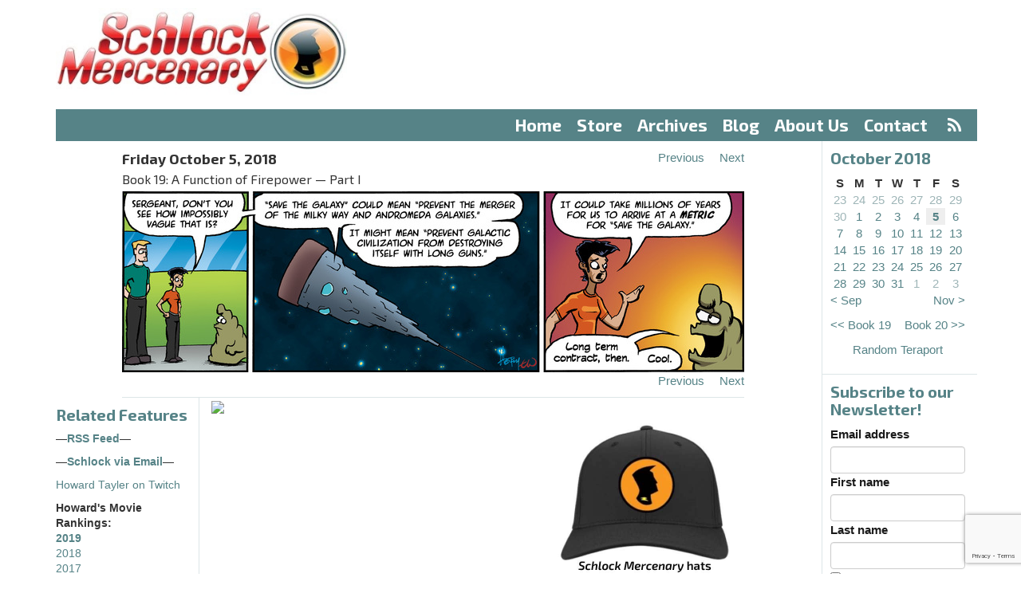

--- FILE ---
content_type: text/html;charset=utf-8
request_url: https://www.schlockmercenary.com/2018-10-05
body_size: 5431
content:
<!DOCTYPE html> <html lang="en"> <head> <title>Schlock Mercenary - Friday 5 Oct 2018</title> <meta name="viewport" content="width=device-width, initial-scale=1"> <link href='//fonts.googleapis.com/css?family=Exo+2:400,500,700,300' rel='stylesheet' type='text/css'> <script> let appCp = "/"; </script> <script src="/static/runtime.f28d45fa.js?k=343015a071"></script><script src="/static/js/chunk/486.db312d26.js?k=343015a071"></script><link rel="stylesheet" href="/static/486.0eeeabb3.css?k=343015a071" /><script src="/static/head.min.721bb264.js?k=343015a071"></script> <link rel="apple-touch-icon" sizes="57x57" href="/static/img/icon/apple-touch-icon-57x57.96db32e1.png"> <link rel="apple-touch-icon" sizes="60x60" href="/static/img/icon/apple-touch-icon-60x60.f3780a3c.png"> <link rel="apple-touch-icon" sizes="72x72" href="/static/img/icon/apple-touch-icon-72x72.66e45af5.png"> <link rel="apple-touch-icon" sizes="76x76" href="/static/img/icon/apple-touch-icon-76x76.0b1ddcfc.png"> <link rel="apple-touch-icon" sizes="114x114" href="/static/img/icon/apple-touch-icon-114x114.cd9954d8.png"> <link rel="apple-touch-icon" sizes="120x120" href="/static/img/icon/apple-touch-icon-120x120.697445e5.png"> <link rel="apple-touch-icon" sizes="144x144" href="/static/img/icon/apple-touch-icon-144x144.2ba3c58d.png"> <link rel="apple-touch-icon" sizes="152x152" href="/static/img/icon/apple-touch-icon-152x152.39cf9796.png"> <link rel="apple-touch-icon" sizes="180x180" href="/static/img/icon/apple-touch-icon-180x180.2535491f.png"> <link rel="icon" type="image/png" href="/static/img/icon/favicon-32x32.42978136.png" sizes="32x32"> <link rel="icon" type="image/png" href="/static/img/icon/android-chrome-192x192.650c48b0.png" sizes="192x192"> <link rel="icon" type="image/png" href="/static/img/icon/favicon-96x96.04c5e8ba.png" sizes="96x96"> <link rel="icon" type="image/png" href="/static/img/icon/favicon-16x16.2f0730e6.png" sizes="16x16"> <link rel="mask-icon" href="/static/img/icon/safari-pinned-tab.02272f6a.svg" color="#5bbad5"> <meta name="apple-mobile-web-app-title" content="Schlock"> <meta name="application-name" content="Schlock"> <meta name="msapplication-TileColor" content="#da532c"> <meta name="msapplication-TileImage" content="/static/img/icon/mstile-144x144.113268c5.png"> <meta name="theme-color" content="#ffffff"> <meta property="fb:app_id" content="595157644026541"/> <meta property="og:url" content="https://www.schlockmercenary.com/2018-10-05"/> <meta property="og:title" content="Friday 5 October 2018"/> <meta property="og:description" content="Daily strip for Friday 5 October 2018"/> <meta property="og:image" content="https://www.schlockmercenary.com/strip/6690/0/schlock20181005.jpg?v=1754171027161"/> <meta property="og:image:width" content="780"/> <meta property="og:image:height" content="227"/> <script> window.dataLayer = window.dataLayer || []; function gtag(){dataLayer.push(arguments);} gtag('consent', 'default', { 'ad_storage': 'denied', 'analytics_storage': 'denied', 'functionality_storage': 'denied', 'personalization_storage': 'denied', 'security_storage': 'denied', 'ad_user_data': 'denied', 'ad_personalization': 'denied', 'wait_for_update': 1500 }); gtag('set', 'ads_data_redaction', true); gtag('set', 'url_passthrough', true); </script> <script async type="text/javascript" src="//clickiocmp.com/t/consent_233923.js"></script> <script async type="text/javascript" src="//s.clickiocdn.com/t/233923/360_light.js"></script> <script async src="https://pagead2.googlesyndication.com/pagead/js/adsbygoogle.js?client=ca-pub-0308294173032778" crossorigin="anonymous"></script> </head> <body> <header> <div class="container"> <div class="row"> <div class="col-md-4" id="logo"> <a href="/"><img src="/static/img/logo.c9be26b2.jpg" srcset="/static/img/logo-2x.59711ea5.jpg 2x"/></a> </div> <div class="col-md-8 ad-container" id="ad-banner"> </div> <div class="col-xs-12"> <nav id="menu"> <ul> <li><a href="/">Home</a></li> <li > <a href="https://shop.schlockmercenary.com/">Store</a> </li> <li > <a href="/archives/">Archives</a> </li> <li > <a href="/blog/">Blog</a> </li> <li > <a href="/about-us/">About Us</a> </li> <li > <a href="/contact/">Contact</a> &nbsp;<a href="/rss/" class="rss"><i class="fa fa-rss" aria-hidden="true"></i></a> </li> </ul> </nav> </div> <div class="col-xs-12 visible-xs"> <nav id="menu-select"> <select class="form-control"> <option value="/">Menu</option> <option value="/" label="Home">Home</option> <option value="https://shop.schlockmercenary.com/" label="Store">Store</option> <option value="/archives/" label="Archives">Archives</option> <option value="/blog/" label="Blog">Blog</option> <option value="/about-us/" label="About Us">About Us</option> <option value="/contact/" label="Contact">Contact</option> </select> </nav> </div> </div> </div> <div class="clear"></div> </header> <div class="container"> <div class="row"> <div class="col-md-10 col-xs-12 strip-column"> <div id="strip"> <div class="strip-content"> <div class="strip-header"> <div class="strip-date"> Friday October 5, 2018 <br> <span class="strip-book">Book 19: A Function of Firepower &mdash; Part I</span> </div> <div class="strip-navigation"> <div><a class="previous-strip" href="/2018-10-04"><span>Previous</span></a></div> <div><a class="next-strip" href="/2018-10-06"><span>Next</span></a></div> </div> <div class="clear"></div> </div> <div class="strip-images"> <div class="strip-image-wrapper" id="strip-2018-10-05"> <img src="/strip/6690/0/schlock20181005.jpg?v=1754171027161"/> </div> </div> <div class="strip-header"> <div class="strip-navigation"> <div><a class="previous-strip" href="/2018-10-04"><span>Previous</span></a></div> <div><a class="next-strip" href="/2018-10-06"><span>Next</span></a></div> </div> <div class="clear"></div> </div> <div class="border"></div> </div> <div style="height: 0px; width: 0px; opacity: 0.01;"> <img class="preload-image" width="1" height="1" src="/strip/6689/0/schlock20181004.jpg?v=1754170881066"/> <img class="preload-image" width="1" height="1" src="/strip/6691/0/schlock20181006.jpg?v=1754171290755"/> </div> <div class="clear"></div> </div> <div class="row" id="sidebar-small"></div> <div class="row offset-sidebars"> <!-- LEFT SIDEBAR --> <span id="left-sidebar-full"></span> <div class="col-md-2 col-xs-6 sidebar-left" id="left-sidebar"> <div class="sidebar related"> <h4>Related Features</h4> <ul> <li><p><strong>&mdash;<a href="http://www.schlockmercenary.com/rss/">RSS Feed</a>&mdash;</strong></p></li> <li><p><strong>&mdash;<a href="https://feedburner.google.com/fb/a/mailverify?uri=SchlockRSS&amp;amp;loc=en_US" target="_blank">Schlock via Email</a>&mdash;</strong></p></li> <li><p><a href="http://twitch.tv/howardtayler" title="Howard Tayler on Twitch">Howard Tayler on Twitch</a></p></li> <li><p><strong>Howard's Movie Rankings:</strong> <br /><strong><a href="/pages/howards-2019-movie-rankings/">2019</a></strong><br /><a href="https://www.schlockmercenary.com/pages/2018-movies/">2018</a><br /><a href="https://www.schlockmercenary.com/pages/2017-movies/">2017</a><br /><a href="https://www.schlockmercenary.com/pages/2016-movies/">2016</a></p></li> <li><p><strong><a href="http://www.ovalkwiki.com" title="Ovalkwiki">Ovalkwiki&nbsp;</a></strong>- The Official Schlock Mercenary Encyclopedia</p></li> <li><p><a href="http://howardtayler.com/">Howard Tayler's Hub</a></p></li> <li><p><strong><a href="http://www.writingexcuses.com/">Writing Excuses</a></strong> with Brandon Sanderson, Dan Wells, Mary Robinette Kowal, and Howard Tayler</p></li> <li><p><strong><a href="http://www.onecobble.com/">One Cobble at a Time</a></strong> - the official site for Sandra Tayler's writings</p></li> <li><p><strong><em><a href="/assets/img/uploads/UAHCC/UAHCC-v0.99.pdf?k=64d9cfb778">An Unofficial Anecdotal History of Challenge Coins</a></em></strong></p></li> <li><p><a href="http://howardtayler.com/upcoming-events/">Howard's Appearance Schedule</a></p></li> <li><p><a href="http://www.schlockmercenary.com/pages/community/"><em>Schlock Mercenary</em> Discussion</a></p></li> <li><p><a href="#" onclick="if(window.__lxG__consent__!==undefined){window.__lxG__consent__.showConsent();}; return false">Privacy settings</a></p></li> </ul> </div> <div class="sidebar"> <div class="support"> <a href="https://paypal.me/schlockmercenary"> <img src="/assets/sm/upload/q4/o1/6a/3o/PayPalButton-2017-12-08.jpg?k=9a82f206d9"/> </a> </div> <div class="support"> <a href="https://www.patreon.com/SchlockMercenary"> <img src="/assets/sm/upload/2z/za/w9/ik/SchlockPatreon-sm.jpg?k=dad0d62a63"/> </a> </div> </div> </div> <div class="col-md-10"> <div class="row"> <div class="col-md-6"> <div class="ad-container ad-banner"> <a target="_blank" href="https://shareasale.com/r.cfm?b=1139467&amp;u=2224656&amp;m=70735&amp;urllink=&amp;afftrack="><img src="https://static.shareasale.com/image/70735/hpdirect_affiliate_banners_hp-weekly-_04.jpg" border="0" /></a> </div> </div> <div class="col-md-6"> <div class="ad-container ad-banner ad-house"> <a href="https://shop.schlockmercenary.com/collections/apparel" target="_blank"> <img src="/assets/resized/sm/upload/di/yf/8f/2g/Hat%20ad2-0-600-0-500.jpg?k=89345c26d8" alt="Hats" width="300" height="250"/> </a> </div> </div> </div> </div> </div> </div> <!-- RIGHT SIDEBAR --> <span id="right-sidebar-full"></span> <div class="sidebar-right col-md-2 col-xs-6" id="right-sidebar"> <div class="sidebar archive"> <h4>October 2018</h4> <table> <thead> <tr> <th>S</th> <th>M</th> <th>T</th> <th>W</th> <th>T</th> <th>F</th> <th>S</th> </tr> </thead> <tbody> <tr> <td class="out-of-month "> <a href="/2018-09-23">23</a> </td> <td class="out-of-month "> <a href="/2018-09-24">24</a> </td> <td class="out-of-month "> <a href="/2018-09-25">25</a> </td> <td class="out-of-month "> <a href="/2018-09-26">26</a> </td> <td class="out-of-month "> <a href="/2018-09-27">27</a> </td> <td class="out-of-month "> <a href="/2018-09-28">28</a> </td> <td class="out-of-month "> <a href="/2018-09-29">29</a> </td> </tr><tr> <td class="out-of-month "> <a href="/2018-09-30">30</a> </td> <td class=" "> <a href="/2018-10-01">1</a> </td> <td class=" "> <a href="/2018-10-02">2</a> </td> <td class=" "> <a href="/2018-10-03">3</a> </td> <td class=" "> <a href="/2018-10-04">4</a> </td> <td class=" current-strip"> <a href="/2018-10-05">5</a> </td> <td class=" "> <a href="/2018-10-06">6</a> </td> </tr><tr> <td class=" "> <a href="/2018-10-07">7</a> </td> <td class=" "> <a href="/2018-10-08">8</a> </td> <td class=" "> <a href="/2018-10-09">9</a> </td> <td class=" "> <a href="/2018-10-10">10</a> </td> <td class=" "> <a href="/2018-10-11">11</a> </td> <td class=" "> <a href="/2018-10-12">12</a> </td> <td class=" "> <a href="/2018-10-13">13</a> </td> </tr><tr> <td class=" "> <a href="/2018-10-14">14</a> </td> <td class=" "> <a href="/2018-10-15">15</a> </td> <td class=" "> <a href="/2018-10-16">16</a> </td> <td class=" "> <a href="/2018-10-17">17</a> </td> <td class=" "> <a href="/2018-10-18">18</a> </td> <td class=" "> <a href="/2018-10-19">19</a> </td> <td class=" "> <a href="/2018-10-20">20</a> </td> </tr><tr> <td class=" "> <a href="/2018-10-21">21</a> </td> <td class=" "> <a href="/2018-10-22">22</a> </td> <td class=" "> <a href="/2018-10-23">23</a> </td> <td class=" "> <a href="/2018-10-24">24</a> </td> <td class=" "> <a href="/2018-10-25">25</a> </td> <td class=" "> <a href="/2018-10-26">26</a> </td> <td class=" "> <a href="/2018-10-27">27</a> </td> </tr><tr> <td class=" "> <a href="/2018-10-28">28</a> </td> <td class=" "> <a href="/2018-10-29">29</a> </td> <td class=" "> <a href="/2018-10-30">30</a> </td> <td class=" "> <a href="/2018-10-31">31</a> </td> <td class="out-of-month "> <a href="/2018-11-01">1</a> </td> <td class="out-of-month "> <a href="/2018-11-02">2</a> </td> <td class="out-of-month "> <a href="/2018-11-03">3</a> </td> </tr> <tr> <td class="previous-month" colspan="3"> <a href="/2018-09-01">&lt; Sep</a> </td> <td>&nbsp;</td> <td class="next-month" colspan="3"> <a href="/2018-11-01">Nov &gt;</a> </td> </tr> </tbody> </table> <div class="book-navigation"> <div class="previous-book"> <a href="/2018-07-25">&lt;&lt;&nbsp;Book 19</a> </div> <div class="next-book"> <a href="/2019-06-16">Book 20&nbsp;&gt;&gt;</a> </div> </div> <div class="clear"></div> <div class="teraport"> <a href="/random/">Random Teraport</a> </div> </div> <div class="sidebar"> <div class="emailoctopus-form-wrapper emailoctopus-form-default null" style="font-family: Arial, Helvetica Neue, Helvetica, sans-serif; color: rgb(26, 26, 26);" > <h4 class="emailoctopus-heading"> Subscribe to our Newsletter! </h4> <p class="emailoctopus-success-message"> </p> <p class="emailoctopus-error-message"> </p> <form action="https://emailoctopus.com/lists/944e8c8e-fdb0-11ea-a3d0-06b4694bee2a/members/embedded/1.3s/add" method="post" data-message-success="Thanks for subscribing!" data-message-missing-email-address="Your email address is required." data-message-invalid-email-address="Your email address looks incorrect, please try again." data-message-bot-submission-error="This doesn't look like a human submission." data-message-consent-required="Please check the checkbox to indicate your consent." data-message-invalid-parameters-error="This form has missing or invalid fields." data-message-unknown-error="Sorry, an unknown error has occurred. Please try again later." class="emailoctopus-form" data-sitekey="6LdYsmsUAAAAAPXVTt-ovRsPIJ_IVhvYBBhGvRV6" > <div class="emailoctopus-form-row"> <label for="field_0"> Email address </label> <input id="field_0" name="field_0" type="email" placeholder required="required" class="form-control" > </div> <div class="emailoctopus-form-row"> <label for="field_1"> First name </label> <input id="field_1" name="field_1" type="text" placeholder class="form-control" > </div> <div class="emailoctopus-form-row"> <label for="field_2"> Last name </label> <input id="field_2" name="field_2" type="text" placeholder class="form-control" > </div> <div class="emailoctopus-form-row-consent"> <label for="consent" style="font-weight: normal;"> <input type="checkbox" id="consent" name="consent" > I consent to receiving your newsletter and special offers via email. </label> </div> <div aria-hidden="true" class="emailoctopus-form-row-hp" style="display: none;" > <input type="text" name="hpc4b27b6e-eb38-11e9-be00-06b4694bee2a" tabindex="-1" autocomplete="nope" class="form-control" > </div> <div class="emailoctopus-form-row-subscribe"> <input type="hidden" name="successRedirectUrl" > <button type="submit" class="btn btn-primary" > Subscribe </button> </div> </form> </div> <script src="https://emailoctopus.com/bundles/emailoctopuslist/js/1.6/form-recaptcha.js"> </script> <script src="https://emailoctopus.com/bundles/emailoctopuslist/js/1.6/form-embed.js"> </script> </div> <div class="sidebar search"> <h4>Search</h4> <form method="get" action="/search/submit/"><input type="hidden" name="__csrf" value="MoVurftPMDuEfqEC" /> <input type="text" name="q" class="form-control" value="" /> <input type="submit" value="Go"/> </form> </div> <div id="userSidebar" class="sidebar emphasised"> <template v-if="user.loggedIn"> <h4>Logged In</h4> <p> <a href="/user/">Profile</a> &bull; <a href="/user/logout.do">Logout</a> </p> <template v-if="!user.subscribed"> <p>Supporters subscribed at $2.50 or more can access new archive browsing options! Subscribe via Patreon in your <a href="/user/">profile</a>.</p> </template> <template v-else-if="user.hideAds"> <p>Change your archive browsing preferences in your profile.</p> </template> <template v-else> <p>Supporters subscribed at $2.50 or more can browse without ads and access new archive browsing options!</p> </template> </template> <template v-else> <h4>Login</h4> <form method="post" action="/user/login.do"> <input type="hidden" name="__csrf" v-model="csrf"/> <input type="hidden" name="next" value="/strip/6690/" /> <div class="form-group"> <input type="text" name="username" id="form-username" class="form-control form-control-lrg" size="20" placeholder="Email Address" value="" /> </div> <div class="form-group"> <input type="password" name="password" class="form-control form-control-lrg" id="form-password" size="20" placeholder="Password" /> </div> <div class="checkbox"> <label> <input type="checkbox" name="remember" value="true" /> Remember me </label> </div> <div class="form-group"> <button type="submit" class="btn btn-primary">Sign In</button> </div> <p> <a href="/user/register">Register</a><br/> <a href="/user/forgotten">Forgotten password</a> </p> <p>Register and link your Patreon account. Patrons supporting at $2.50 or more can access new archive browsing options!</p> </form> </template> </div> <div class="sidebar ad-container ad-tower"> </div> </div> <div class="clear"></div> </div> <div class="clear"></div> </div> <footer> <div class="container"> <div class="row"> <div class="col-md-12"> <p> All content copyright ©2000-2026&nbsp;Tayler&nbsp;Corporation &ldquo;Plotting&nbsp;to take over the world since&nbsp;1998.&rdquo; &mdash; All&nbsp;Rights&nbsp;Reserved &mdash; <a href="/pages/privacy-policy-and-terms-of-use/">Privacy&nbsp;Policy</a> &mdash; Website&nbsp;by&nbsp;<a href="http://www.plus14.com/">Plus&nbsp;14&nbsp;Ltd</a> </p> </div> </div> </div> </footer> </body> <script>var cp = "/";</script> <script src="/static/js/chunk/205.1e8e0756.js?k=343015a071"></script><script src="/static/foot.min.eb86e242.js?k=343015a071"></script> <script async> (function(i,s,o,g,r,a,m){i['GoogleAnalyticsObject']=r;i[r]=i[r]||function(){ (i[r].q=i[r].q||[]).push(arguments)},i[r].l=1*new Date();a=s.createElement(o), m=s.getElementsByTagName(o)[0];a.async=1;a.src=g;m.parentNode.insertBefore(a,m) })(window,document,'script','//www.google-analytics.com/analytics.js','ga'); ga('create', 'UA-64001656-2', 'auto'); ga('send', 'pageview', { 'dimension1': 'Not Logged In' }); </script> </html>

--- FILE ---
content_type: text/html; charset=utf-8
request_url: https://www.google.com/recaptcha/api2/anchor?ar=1&k=6LdYsmsUAAAAAPXVTt-ovRsPIJ_IVhvYBBhGvRV6&co=aHR0cHM6Ly93d3cuc2NobG9ja21lcmNlbmFyeS5jb206NDQz&hl=en&type=image&v=N67nZn4AqZkNcbeMu4prBgzg&theme=light&size=invisible&anchor-ms=20000&execute-ms=30000&cb=6m4xuorzs9s8
body_size: 49315
content:
<!DOCTYPE HTML><html dir="ltr" lang="en"><head><meta http-equiv="Content-Type" content="text/html; charset=UTF-8">
<meta http-equiv="X-UA-Compatible" content="IE=edge">
<title>reCAPTCHA</title>
<style type="text/css">
/* cyrillic-ext */
@font-face {
  font-family: 'Roboto';
  font-style: normal;
  font-weight: 400;
  font-stretch: 100%;
  src: url(//fonts.gstatic.com/s/roboto/v48/KFO7CnqEu92Fr1ME7kSn66aGLdTylUAMa3GUBHMdazTgWw.woff2) format('woff2');
  unicode-range: U+0460-052F, U+1C80-1C8A, U+20B4, U+2DE0-2DFF, U+A640-A69F, U+FE2E-FE2F;
}
/* cyrillic */
@font-face {
  font-family: 'Roboto';
  font-style: normal;
  font-weight: 400;
  font-stretch: 100%;
  src: url(//fonts.gstatic.com/s/roboto/v48/KFO7CnqEu92Fr1ME7kSn66aGLdTylUAMa3iUBHMdazTgWw.woff2) format('woff2');
  unicode-range: U+0301, U+0400-045F, U+0490-0491, U+04B0-04B1, U+2116;
}
/* greek-ext */
@font-face {
  font-family: 'Roboto';
  font-style: normal;
  font-weight: 400;
  font-stretch: 100%;
  src: url(//fonts.gstatic.com/s/roboto/v48/KFO7CnqEu92Fr1ME7kSn66aGLdTylUAMa3CUBHMdazTgWw.woff2) format('woff2');
  unicode-range: U+1F00-1FFF;
}
/* greek */
@font-face {
  font-family: 'Roboto';
  font-style: normal;
  font-weight: 400;
  font-stretch: 100%;
  src: url(//fonts.gstatic.com/s/roboto/v48/KFO7CnqEu92Fr1ME7kSn66aGLdTylUAMa3-UBHMdazTgWw.woff2) format('woff2');
  unicode-range: U+0370-0377, U+037A-037F, U+0384-038A, U+038C, U+038E-03A1, U+03A3-03FF;
}
/* math */
@font-face {
  font-family: 'Roboto';
  font-style: normal;
  font-weight: 400;
  font-stretch: 100%;
  src: url(//fonts.gstatic.com/s/roboto/v48/KFO7CnqEu92Fr1ME7kSn66aGLdTylUAMawCUBHMdazTgWw.woff2) format('woff2');
  unicode-range: U+0302-0303, U+0305, U+0307-0308, U+0310, U+0312, U+0315, U+031A, U+0326-0327, U+032C, U+032F-0330, U+0332-0333, U+0338, U+033A, U+0346, U+034D, U+0391-03A1, U+03A3-03A9, U+03B1-03C9, U+03D1, U+03D5-03D6, U+03F0-03F1, U+03F4-03F5, U+2016-2017, U+2034-2038, U+203C, U+2040, U+2043, U+2047, U+2050, U+2057, U+205F, U+2070-2071, U+2074-208E, U+2090-209C, U+20D0-20DC, U+20E1, U+20E5-20EF, U+2100-2112, U+2114-2115, U+2117-2121, U+2123-214F, U+2190, U+2192, U+2194-21AE, U+21B0-21E5, U+21F1-21F2, U+21F4-2211, U+2213-2214, U+2216-22FF, U+2308-230B, U+2310, U+2319, U+231C-2321, U+2336-237A, U+237C, U+2395, U+239B-23B7, U+23D0, U+23DC-23E1, U+2474-2475, U+25AF, U+25B3, U+25B7, U+25BD, U+25C1, U+25CA, U+25CC, U+25FB, U+266D-266F, U+27C0-27FF, U+2900-2AFF, U+2B0E-2B11, U+2B30-2B4C, U+2BFE, U+3030, U+FF5B, U+FF5D, U+1D400-1D7FF, U+1EE00-1EEFF;
}
/* symbols */
@font-face {
  font-family: 'Roboto';
  font-style: normal;
  font-weight: 400;
  font-stretch: 100%;
  src: url(//fonts.gstatic.com/s/roboto/v48/KFO7CnqEu92Fr1ME7kSn66aGLdTylUAMaxKUBHMdazTgWw.woff2) format('woff2');
  unicode-range: U+0001-000C, U+000E-001F, U+007F-009F, U+20DD-20E0, U+20E2-20E4, U+2150-218F, U+2190, U+2192, U+2194-2199, U+21AF, U+21E6-21F0, U+21F3, U+2218-2219, U+2299, U+22C4-22C6, U+2300-243F, U+2440-244A, U+2460-24FF, U+25A0-27BF, U+2800-28FF, U+2921-2922, U+2981, U+29BF, U+29EB, U+2B00-2BFF, U+4DC0-4DFF, U+FFF9-FFFB, U+10140-1018E, U+10190-1019C, U+101A0, U+101D0-101FD, U+102E0-102FB, U+10E60-10E7E, U+1D2C0-1D2D3, U+1D2E0-1D37F, U+1F000-1F0FF, U+1F100-1F1AD, U+1F1E6-1F1FF, U+1F30D-1F30F, U+1F315, U+1F31C, U+1F31E, U+1F320-1F32C, U+1F336, U+1F378, U+1F37D, U+1F382, U+1F393-1F39F, U+1F3A7-1F3A8, U+1F3AC-1F3AF, U+1F3C2, U+1F3C4-1F3C6, U+1F3CA-1F3CE, U+1F3D4-1F3E0, U+1F3ED, U+1F3F1-1F3F3, U+1F3F5-1F3F7, U+1F408, U+1F415, U+1F41F, U+1F426, U+1F43F, U+1F441-1F442, U+1F444, U+1F446-1F449, U+1F44C-1F44E, U+1F453, U+1F46A, U+1F47D, U+1F4A3, U+1F4B0, U+1F4B3, U+1F4B9, U+1F4BB, U+1F4BF, U+1F4C8-1F4CB, U+1F4D6, U+1F4DA, U+1F4DF, U+1F4E3-1F4E6, U+1F4EA-1F4ED, U+1F4F7, U+1F4F9-1F4FB, U+1F4FD-1F4FE, U+1F503, U+1F507-1F50B, U+1F50D, U+1F512-1F513, U+1F53E-1F54A, U+1F54F-1F5FA, U+1F610, U+1F650-1F67F, U+1F687, U+1F68D, U+1F691, U+1F694, U+1F698, U+1F6AD, U+1F6B2, U+1F6B9-1F6BA, U+1F6BC, U+1F6C6-1F6CF, U+1F6D3-1F6D7, U+1F6E0-1F6EA, U+1F6F0-1F6F3, U+1F6F7-1F6FC, U+1F700-1F7FF, U+1F800-1F80B, U+1F810-1F847, U+1F850-1F859, U+1F860-1F887, U+1F890-1F8AD, U+1F8B0-1F8BB, U+1F8C0-1F8C1, U+1F900-1F90B, U+1F93B, U+1F946, U+1F984, U+1F996, U+1F9E9, U+1FA00-1FA6F, U+1FA70-1FA7C, U+1FA80-1FA89, U+1FA8F-1FAC6, U+1FACE-1FADC, U+1FADF-1FAE9, U+1FAF0-1FAF8, U+1FB00-1FBFF;
}
/* vietnamese */
@font-face {
  font-family: 'Roboto';
  font-style: normal;
  font-weight: 400;
  font-stretch: 100%;
  src: url(//fonts.gstatic.com/s/roboto/v48/KFO7CnqEu92Fr1ME7kSn66aGLdTylUAMa3OUBHMdazTgWw.woff2) format('woff2');
  unicode-range: U+0102-0103, U+0110-0111, U+0128-0129, U+0168-0169, U+01A0-01A1, U+01AF-01B0, U+0300-0301, U+0303-0304, U+0308-0309, U+0323, U+0329, U+1EA0-1EF9, U+20AB;
}
/* latin-ext */
@font-face {
  font-family: 'Roboto';
  font-style: normal;
  font-weight: 400;
  font-stretch: 100%;
  src: url(//fonts.gstatic.com/s/roboto/v48/KFO7CnqEu92Fr1ME7kSn66aGLdTylUAMa3KUBHMdazTgWw.woff2) format('woff2');
  unicode-range: U+0100-02BA, U+02BD-02C5, U+02C7-02CC, U+02CE-02D7, U+02DD-02FF, U+0304, U+0308, U+0329, U+1D00-1DBF, U+1E00-1E9F, U+1EF2-1EFF, U+2020, U+20A0-20AB, U+20AD-20C0, U+2113, U+2C60-2C7F, U+A720-A7FF;
}
/* latin */
@font-face {
  font-family: 'Roboto';
  font-style: normal;
  font-weight: 400;
  font-stretch: 100%;
  src: url(//fonts.gstatic.com/s/roboto/v48/KFO7CnqEu92Fr1ME7kSn66aGLdTylUAMa3yUBHMdazQ.woff2) format('woff2');
  unicode-range: U+0000-00FF, U+0131, U+0152-0153, U+02BB-02BC, U+02C6, U+02DA, U+02DC, U+0304, U+0308, U+0329, U+2000-206F, U+20AC, U+2122, U+2191, U+2193, U+2212, U+2215, U+FEFF, U+FFFD;
}
/* cyrillic-ext */
@font-face {
  font-family: 'Roboto';
  font-style: normal;
  font-weight: 500;
  font-stretch: 100%;
  src: url(//fonts.gstatic.com/s/roboto/v48/KFO7CnqEu92Fr1ME7kSn66aGLdTylUAMa3GUBHMdazTgWw.woff2) format('woff2');
  unicode-range: U+0460-052F, U+1C80-1C8A, U+20B4, U+2DE0-2DFF, U+A640-A69F, U+FE2E-FE2F;
}
/* cyrillic */
@font-face {
  font-family: 'Roboto';
  font-style: normal;
  font-weight: 500;
  font-stretch: 100%;
  src: url(//fonts.gstatic.com/s/roboto/v48/KFO7CnqEu92Fr1ME7kSn66aGLdTylUAMa3iUBHMdazTgWw.woff2) format('woff2');
  unicode-range: U+0301, U+0400-045F, U+0490-0491, U+04B0-04B1, U+2116;
}
/* greek-ext */
@font-face {
  font-family: 'Roboto';
  font-style: normal;
  font-weight: 500;
  font-stretch: 100%;
  src: url(//fonts.gstatic.com/s/roboto/v48/KFO7CnqEu92Fr1ME7kSn66aGLdTylUAMa3CUBHMdazTgWw.woff2) format('woff2');
  unicode-range: U+1F00-1FFF;
}
/* greek */
@font-face {
  font-family: 'Roboto';
  font-style: normal;
  font-weight: 500;
  font-stretch: 100%;
  src: url(//fonts.gstatic.com/s/roboto/v48/KFO7CnqEu92Fr1ME7kSn66aGLdTylUAMa3-UBHMdazTgWw.woff2) format('woff2');
  unicode-range: U+0370-0377, U+037A-037F, U+0384-038A, U+038C, U+038E-03A1, U+03A3-03FF;
}
/* math */
@font-face {
  font-family: 'Roboto';
  font-style: normal;
  font-weight: 500;
  font-stretch: 100%;
  src: url(//fonts.gstatic.com/s/roboto/v48/KFO7CnqEu92Fr1ME7kSn66aGLdTylUAMawCUBHMdazTgWw.woff2) format('woff2');
  unicode-range: U+0302-0303, U+0305, U+0307-0308, U+0310, U+0312, U+0315, U+031A, U+0326-0327, U+032C, U+032F-0330, U+0332-0333, U+0338, U+033A, U+0346, U+034D, U+0391-03A1, U+03A3-03A9, U+03B1-03C9, U+03D1, U+03D5-03D6, U+03F0-03F1, U+03F4-03F5, U+2016-2017, U+2034-2038, U+203C, U+2040, U+2043, U+2047, U+2050, U+2057, U+205F, U+2070-2071, U+2074-208E, U+2090-209C, U+20D0-20DC, U+20E1, U+20E5-20EF, U+2100-2112, U+2114-2115, U+2117-2121, U+2123-214F, U+2190, U+2192, U+2194-21AE, U+21B0-21E5, U+21F1-21F2, U+21F4-2211, U+2213-2214, U+2216-22FF, U+2308-230B, U+2310, U+2319, U+231C-2321, U+2336-237A, U+237C, U+2395, U+239B-23B7, U+23D0, U+23DC-23E1, U+2474-2475, U+25AF, U+25B3, U+25B7, U+25BD, U+25C1, U+25CA, U+25CC, U+25FB, U+266D-266F, U+27C0-27FF, U+2900-2AFF, U+2B0E-2B11, U+2B30-2B4C, U+2BFE, U+3030, U+FF5B, U+FF5D, U+1D400-1D7FF, U+1EE00-1EEFF;
}
/* symbols */
@font-face {
  font-family: 'Roboto';
  font-style: normal;
  font-weight: 500;
  font-stretch: 100%;
  src: url(//fonts.gstatic.com/s/roboto/v48/KFO7CnqEu92Fr1ME7kSn66aGLdTylUAMaxKUBHMdazTgWw.woff2) format('woff2');
  unicode-range: U+0001-000C, U+000E-001F, U+007F-009F, U+20DD-20E0, U+20E2-20E4, U+2150-218F, U+2190, U+2192, U+2194-2199, U+21AF, U+21E6-21F0, U+21F3, U+2218-2219, U+2299, U+22C4-22C6, U+2300-243F, U+2440-244A, U+2460-24FF, U+25A0-27BF, U+2800-28FF, U+2921-2922, U+2981, U+29BF, U+29EB, U+2B00-2BFF, U+4DC0-4DFF, U+FFF9-FFFB, U+10140-1018E, U+10190-1019C, U+101A0, U+101D0-101FD, U+102E0-102FB, U+10E60-10E7E, U+1D2C0-1D2D3, U+1D2E0-1D37F, U+1F000-1F0FF, U+1F100-1F1AD, U+1F1E6-1F1FF, U+1F30D-1F30F, U+1F315, U+1F31C, U+1F31E, U+1F320-1F32C, U+1F336, U+1F378, U+1F37D, U+1F382, U+1F393-1F39F, U+1F3A7-1F3A8, U+1F3AC-1F3AF, U+1F3C2, U+1F3C4-1F3C6, U+1F3CA-1F3CE, U+1F3D4-1F3E0, U+1F3ED, U+1F3F1-1F3F3, U+1F3F5-1F3F7, U+1F408, U+1F415, U+1F41F, U+1F426, U+1F43F, U+1F441-1F442, U+1F444, U+1F446-1F449, U+1F44C-1F44E, U+1F453, U+1F46A, U+1F47D, U+1F4A3, U+1F4B0, U+1F4B3, U+1F4B9, U+1F4BB, U+1F4BF, U+1F4C8-1F4CB, U+1F4D6, U+1F4DA, U+1F4DF, U+1F4E3-1F4E6, U+1F4EA-1F4ED, U+1F4F7, U+1F4F9-1F4FB, U+1F4FD-1F4FE, U+1F503, U+1F507-1F50B, U+1F50D, U+1F512-1F513, U+1F53E-1F54A, U+1F54F-1F5FA, U+1F610, U+1F650-1F67F, U+1F687, U+1F68D, U+1F691, U+1F694, U+1F698, U+1F6AD, U+1F6B2, U+1F6B9-1F6BA, U+1F6BC, U+1F6C6-1F6CF, U+1F6D3-1F6D7, U+1F6E0-1F6EA, U+1F6F0-1F6F3, U+1F6F7-1F6FC, U+1F700-1F7FF, U+1F800-1F80B, U+1F810-1F847, U+1F850-1F859, U+1F860-1F887, U+1F890-1F8AD, U+1F8B0-1F8BB, U+1F8C0-1F8C1, U+1F900-1F90B, U+1F93B, U+1F946, U+1F984, U+1F996, U+1F9E9, U+1FA00-1FA6F, U+1FA70-1FA7C, U+1FA80-1FA89, U+1FA8F-1FAC6, U+1FACE-1FADC, U+1FADF-1FAE9, U+1FAF0-1FAF8, U+1FB00-1FBFF;
}
/* vietnamese */
@font-face {
  font-family: 'Roboto';
  font-style: normal;
  font-weight: 500;
  font-stretch: 100%;
  src: url(//fonts.gstatic.com/s/roboto/v48/KFO7CnqEu92Fr1ME7kSn66aGLdTylUAMa3OUBHMdazTgWw.woff2) format('woff2');
  unicode-range: U+0102-0103, U+0110-0111, U+0128-0129, U+0168-0169, U+01A0-01A1, U+01AF-01B0, U+0300-0301, U+0303-0304, U+0308-0309, U+0323, U+0329, U+1EA0-1EF9, U+20AB;
}
/* latin-ext */
@font-face {
  font-family: 'Roboto';
  font-style: normal;
  font-weight: 500;
  font-stretch: 100%;
  src: url(//fonts.gstatic.com/s/roboto/v48/KFO7CnqEu92Fr1ME7kSn66aGLdTylUAMa3KUBHMdazTgWw.woff2) format('woff2');
  unicode-range: U+0100-02BA, U+02BD-02C5, U+02C7-02CC, U+02CE-02D7, U+02DD-02FF, U+0304, U+0308, U+0329, U+1D00-1DBF, U+1E00-1E9F, U+1EF2-1EFF, U+2020, U+20A0-20AB, U+20AD-20C0, U+2113, U+2C60-2C7F, U+A720-A7FF;
}
/* latin */
@font-face {
  font-family: 'Roboto';
  font-style: normal;
  font-weight: 500;
  font-stretch: 100%;
  src: url(//fonts.gstatic.com/s/roboto/v48/KFO7CnqEu92Fr1ME7kSn66aGLdTylUAMa3yUBHMdazQ.woff2) format('woff2');
  unicode-range: U+0000-00FF, U+0131, U+0152-0153, U+02BB-02BC, U+02C6, U+02DA, U+02DC, U+0304, U+0308, U+0329, U+2000-206F, U+20AC, U+2122, U+2191, U+2193, U+2212, U+2215, U+FEFF, U+FFFD;
}
/* cyrillic-ext */
@font-face {
  font-family: 'Roboto';
  font-style: normal;
  font-weight: 900;
  font-stretch: 100%;
  src: url(//fonts.gstatic.com/s/roboto/v48/KFO7CnqEu92Fr1ME7kSn66aGLdTylUAMa3GUBHMdazTgWw.woff2) format('woff2');
  unicode-range: U+0460-052F, U+1C80-1C8A, U+20B4, U+2DE0-2DFF, U+A640-A69F, U+FE2E-FE2F;
}
/* cyrillic */
@font-face {
  font-family: 'Roboto';
  font-style: normal;
  font-weight: 900;
  font-stretch: 100%;
  src: url(//fonts.gstatic.com/s/roboto/v48/KFO7CnqEu92Fr1ME7kSn66aGLdTylUAMa3iUBHMdazTgWw.woff2) format('woff2');
  unicode-range: U+0301, U+0400-045F, U+0490-0491, U+04B0-04B1, U+2116;
}
/* greek-ext */
@font-face {
  font-family: 'Roboto';
  font-style: normal;
  font-weight: 900;
  font-stretch: 100%;
  src: url(//fonts.gstatic.com/s/roboto/v48/KFO7CnqEu92Fr1ME7kSn66aGLdTylUAMa3CUBHMdazTgWw.woff2) format('woff2');
  unicode-range: U+1F00-1FFF;
}
/* greek */
@font-face {
  font-family: 'Roboto';
  font-style: normal;
  font-weight: 900;
  font-stretch: 100%;
  src: url(//fonts.gstatic.com/s/roboto/v48/KFO7CnqEu92Fr1ME7kSn66aGLdTylUAMa3-UBHMdazTgWw.woff2) format('woff2');
  unicode-range: U+0370-0377, U+037A-037F, U+0384-038A, U+038C, U+038E-03A1, U+03A3-03FF;
}
/* math */
@font-face {
  font-family: 'Roboto';
  font-style: normal;
  font-weight: 900;
  font-stretch: 100%;
  src: url(//fonts.gstatic.com/s/roboto/v48/KFO7CnqEu92Fr1ME7kSn66aGLdTylUAMawCUBHMdazTgWw.woff2) format('woff2');
  unicode-range: U+0302-0303, U+0305, U+0307-0308, U+0310, U+0312, U+0315, U+031A, U+0326-0327, U+032C, U+032F-0330, U+0332-0333, U+0338, U+033A, U+0346, U+034D, U+0391-03A1, U+03A3-03A9, U+03B1-03C9, U+03D1, U+03D5-03D6, U+03F0-03F1, U+03F4-03F5, U+2016-2017, U+2034-2038, U+203C, U+2040, U+2043, U+2047, U+2050, U+2057, U+205F, U+2070-2071, U+2074-208E, U+2090-209C, U+20D0-20DC, U+20E1, U+20E5-20EF, U+2100-2112, U+2114-2115, U+2117-2121, U+2123-214F, U+2190, U+2192, U+2194-21AE, U+21B0-21E5, U+21F1-21F2, U+21F4-2211, U+2213-2214, U+2216-22FF, U+2308-230B, U+2310, U+2319, U+231C-2321, U+2336-237A, U+237C, U+2395, U+239B-23B7, U+23D0, U+23DC-23E1, U+2474-2475, U+25AF, U+25B3, U+25B7, U+25BD, U+25C1, U+25CA, U+25CC, U+25FB, U+266D-266F, U+27C0-27FF, U+2900-2AFF, U+2B0E-2B11, U+2B30-2B4C, U+2BFE, U+3030, U+FF5B, U+FF5D, U+1D400-1D7FF, U+1EE00-1EEFF;
}
/* symbols */
@font-face {
  font-family: 'Roboto';
  font-style: normal;
  font-weight: 900;
  font-stretch: 100%;
  src: url(//fonts.gstatic.com/s/roboto/v48/KFO7CnqEu92Fr1ME7kSn66aGLdTylUAMaxKUBHMdazTgWw.woff2) format('woff2');
  unicode-range: U+0001-000C, U+000E-001F, U+007F-009F, U+20DD-20E0, U+20E2-20E4, U+2150-218F, U+2190, U+2192, U+2194-2199, U+21AF, U+21E6-21F0, U+21F3, U+2218-2219, U+2299, U+22C4-22C6, U+2300-243F, U+2440-244A, U+2460-24FF, U+25A0-27BF, U+2800-28FF, U+2921-2922, U+2981, U+29BF, U+29EB, U+2B00-2BFF, U+4DC0-4DFF, U+FFF9-FFFB, U+10140-1018E, U+10190-1019C, U+101A0, U+101D0-101FD, U+102E0-102FB, U+10E60-10E7E, U+1D2C0-1D2D3, U+1D2E0-1D37F, U+1F000-1F0FF, U+1F100-1F1AD, U+1F1E6-1F1FF, U+1F30D-1F30F, U+1F315, U+1F31C, U+1F31E, U+1F320-1F32C, U+1F336, U+1F378, U+1F37D, U+1F382, U+1F393-1F39F, U+1F3A7-1F3A8, U+1F3AC-1F3AF, U+1F3C2, U+1F3C4-1F3C6, U+1F3CA-1F3CE, U+1F3D4-1F3E0, U+1F3ED, U+1F3F1-1F3F3, U+1F3F5-1F3F7, U+1F408, U+1F415, U+1F41F, U+1F426, U+1F43F, U+1F441-1F442, U+1F444, U+1F446-1F449, U+1F44C-1F44E, U+1F453, U+1F46A, U+1F47D, U+1F4A3, U+1F4B0, U+1F4B3, U+1F4B9, U+1F4BB, U+1F4BF, U+1F4C8-1F4CB, U+1F4D6, U+1F4DA, U+1F4DF, U+1F4E3-1F4E6, U+1F4EA-1F4ED, U+1F4F7, U+1F4F9-1F4FB, U+1F4FD-1F4FE, U+1F503, U+1F507-1F50B, U+1F50D, U+1F512-1F513, U+1F53E-1F54A, U+1F54F-1F5FA, U+1F610, U+1F650-1F67F, U+1F687, U+1F68D, U+1F691, U+1F694, U+1F698, U+1F6AD, U+1F6B2, U+1F6B9-1F6BA, U+1F6BC, U+1F6C6-1F6CF, U+1F6D3-1F6D7, U+1F6E0-1F6EA, U+1F6F0-1F6F3, U+1F6F7-1F6FC, U+1F700-1F7FF, U+1F800-1F80B, U+1F810-1F847, U+1F850-1F859, U+1F860-1F887, U+1F890-1F8AD, U+1F8B0-1F8BB, U+1F8C0-1F8C1, U+1F900-1F90B, U+1F93B, U+1F946, U+1F984, U+1F996, U+1F9E9, U+1FA00-1FA6F, U+1FA70-1FA7C, U+1FA80-1FA89, U+1FA8F-1FAC6, U+1FACE-1FADC, U+1FADF-1FAE9, U+1FAF0-1FAF8, U+1FB00-1FBFF;
}
/* vietnamese */
@font-face {
  font-family: 'Roboto';
  font-style: normal;
  font-weight: 900;
  font-stretch: 100%;
  src: url(//fonts.gstatic.com/s/roboto/v48/KFO7CnqEu92Fr1ME7kSn66aGLdTylUAMa3OUBHMdazTgWw.woff2) format('woff2');
  unicode-range: U+0102-0103, U+0110-0111, U+0128-0129, U+0168-0169, U+01A0-01A1, U+01AF-01B0, U+0300-0301, U+0303-0304, U+0308-0309, U+0323, U+0329, U+1EA0-1EF9, U+20AB;
}
/* latin-ext */
@font-face {
  font-family: 'Roboto';
  font-style: normal;
  font-weight: 900;
  font-stretch: 100%;
  src: url(//fonts.gstatic.com/s/roboto/v48/KFO7CnqEu92Fr1ME7kSn66aGLdTylUAMa3KUBHMdazTgWw.woff2) format('woff2');
  unicode-range: U+0100-02BA, U+02BD-02C5, U+02C7-02CC, U+02CE-02D7, U+02DD-02FF, U+0304, U+0308, U+0329, U+1D00-1DBF, U+1E00-1E9F, U+1EF2-1EFF, U+2020, U+20A0-20AB, U+20AD-20C0, U+2113, U+2C60-2C7F, U+A720-A7FF;
}
/* latin */
@font-face {
  font-family: 'Roboto';
  font-style: normal;
  font-weight: 900;
  font-stretch: 100%;
  src: url(//fonts.gstatic.com/s/roboto/v48/KFO7CnqEu92Fr1ME7kSn66aGLdTylUAMa3yUBHMdazQ.woff2) format('woff2');
  unicode-range: U+0000-00FF, U+0131, U+0152-0153, U+02BB-02BC, U+02C6, U+02DA, U+02DC, U+0304, U+0308, U+0329, U+2000-206F, U+20AC, U+2122, U+2191, U+2193, U+2212, U+2215, U+FEFF, U+FFFD;
}

</style>
<link rel="stylesheet" type="text/css" href="https://www.gstatic.com/recaptcha/releases/N67nZn4AqZkNcbeMu4prBgzg/styles__ltr.css">
<script nonce="l8VIrYhvUHt66fM0-Qlukw" type="text/javascript">window['__recaptcha_api'] = 'https://www.google.com/recaptcha/api2/';</script>
<script type="text/javascript" src="https://www.gstatic.com/recaptcha/releases/N67nZn4AqZkNcbeMu4prBgzg/recaptcha__en.js" nonce="l8VIrYhvUHt66fM0-Qlukw">
      
    </script></head>
<body><div id="rc-anchor-alert" class="rc-anchor-alert"></div>
<input type="hidden" id="recaptcha-token" value="[base64]">
<script type="text/javascript" nonce="l8VIrYhvUHt66fM0-Qlukw">
      recaptcha.anchor.Main.init("[\x22ainput\x22,[\x22bgdata\x22,\x22\x22,\[base64]/[base64]/[base64]/[base64]/[base64]/UltsKytdPUU6KEU8MjA0OD9SW2wrK109RT4+NnwxOTI6KChFJjY0NTEyKT09NTUyOTYmJk0rMTxjLmxlbmd0aCYmKGMuY2hhckNvZGVBdChNKzEpJjY0NTEyKT09NTYzMjA/[base64]/[base64]/[base64]/[base64]/[base64]/[base64]/[base64]\x22,\[base64]\\u003d\\u003d\x22,\x22GjvCnRFtIMO2wr0/[base64]/Cr8OZwqrDmD8PPMOzw69Dc2c3wqjCmMKawrfDisOKw7zClcOxw7vDgcKFXmJvwqnCmQxrPAXDqsO0HsOtw5HDh8Oiw6tyw7DCvMK8woHCkcKNDm/CuTd/w7XCg2bCokzDosOsw7EZW8KRWsK7OkjClCk7w5HCm8OpwoRjw6vDtMKAwoDDvnwANcOAwoHCv8Kow51aW8O4U0jCmMO+IwbDlcKWf8Kcc0dwa21Aw54GSXpUc8OZfsK/w7fClMKVw5YrX8KLQcKBAyJfDMK2w4zDuWrDq0HCvk/ClGpgP8KKZsOew5Rzw40pwolBICnCp8KgaQfDsMKQasKuw4xPw7htDcKew4HCvsOqwpzDigHDqsKmw5LCscKWSH/[base64]/Cs8KLEMOBOFDDiMKMw6V2OMKzw7Rmwo/Dvmxpw4TCg2bDhnvCncKYw5fCrRJ4BMOXw5AUeyHCs8KuB1kBw5MePsO7UTNpZsOkwo1PWsK3w4/[base64]/[base64]/CrcORw4XDoxJPBDtFw7nDuMO+JlzDkXnDm8OYaUTCgMKBMsKpw7rDj8Onw7fCqsKhwp1Rw6YLwpJ0w5zDk0LCkUvDglLDv8K/w5jCmTElwp51X8KLEsKMN8OfwrXCosKKdMKTwoRzGl5fLMKHNMOww54uwpB6UMKowpUUdAVyw7d5fcOuwq1hw7XDg3lNWgHDtcKywqfCl8OtBS/DmMOIw5EFw7scw5JoD8OOPEJ0HMOsU8KlPsOcCDrCllESw4zDgklLw7hbwoAyw4jCpGYNG8OCwrfDo3wBw5nCp2zCtsK/MnTDvcOVZ3BJS285HMKjwpLDg0bCjcOww7vDh3nDqcOCbiHDmkpEwq1Pw5hTwq7CqMOJwr4EEsKhVhfDh2HCkjvDhVrDsWsDw7fDocOZEQQow4E/M8Obwr4iYcOfaWZkdsORLsObZsKqwp7CmD3CrVY0EsOnOg7CrMKxwpjDvDdlwrVjMsOzPsOPwqPDgh9tw63Dh3BFw6jDssKywrfDusOTwp/Cgk7DpARaw53CsSrCpcOKFnoaw5vDjMK7PFzCs8OewoYTEUrCvUnDusK1w7HCnUojw7DCkQzChsKyw5ZOwoZEw7fDqkNdHsKfwqbDgW0eFcOZNMKsJwvCmMO2dzXDi8K/[base64]/DplDCqcOMQjPCrcO4OX/DncO+w44uEgtFw7LDjk0da8OBb8KBwq/CnzXCv8KoecOHwrXDpiVSKyvCtSjDiMKLwpNcwo7Ct8OGwpfDmQHDssKDw7HCnBIEwoPCtCfDnMKhOyUrASDDl8OaUDfDkMKmwp0Ww6XCu2guw6xSw47CnCvCvMOQw5/CgMOgNsOwL8OoAcO3CcK2w6VZZMOgw6zDo0NdDcOICcKLTsOdF8OmJz3CiMKTwpMOXBDCpzDDtcOkw6nCrRUmwo91woHDvTbCj1xYwpLDnMK8w5/[base64]/DnsO+w6/DtSbCpUTDvhfDtXwDA0QeYVnCkMK+akN5w6zCoMK7w6YlJcOowrRESyTDvXEsw5XChsOIw77DpWQtSDnCtVlUwpwmM8OHwr/[base64]/MMKDRkbDpmJUI8KqCSQqwq7CisONSMO2OV0Vw5dTO8KiFMKlwrdOw7LCh8KFWycwwrQwwr/[base64]/CqTIpw6w/esK9KWrCoyHDkksdwoYhJ3oaAcKywpFrWX42WlbCkC3Cg8O/OcKyKELCriYuw416wrPCrW5Dw4RMQhjCgsKDwrZ4w6bCksOjYkM/wqnDosKCw7hnKMOiw5QAw73DvMOqwpoNw7Z/w4LCjMO9WSHDqkPChMK/eh0PwoBJM0nDrcK0I8KCw4J7w5tLwrDDusK1w65gwqTCjsOpw6/DkW17SgrCnsOIwq7Dq1N4w5N2wrrCtXh7wq7Cpk/[base64]/CnMOBQcOTw6jCpsKdwpPCl15TwpPCsMKYFQbDh8O2w79SGcKCMBc2JsKYRsKtwp/[base64]/w4Mlw5TCs8OOw4kpwqvDrgEEw6fCjxfCu1LCn8Kawq8qwoXCt8OOw6wew4XDucKaw4XDncOTEMOQbVvCrlM3wo/DhsKWw5A5w6PDnMO1wqc5QSXDocOywoxTwqdlw5XCoTBIw7s0woDDj2hfwrN2GmPCkMKvw4UqKy8vwq3DlcOaUnoIMMKIw7M0w5ZeUyxHZMOlwrEdMWJAXy0gw6NDUcOsw6ZLwoMQw6TCosKgw6opOcK2aDzCrMOXwqLCscOQw6kaFsKqbsOrw7fCjy8/LsKiw4vDnMKFwrcDwqDDmwxQVMO8fkMhBMOaw443MsO/VMO8AkXDv11cN8KOeADDtsOWDwjChMKfw5fDmsKnUMO8wozDigDCvMO3w6LDkBPDiFPCnMO8NcKcw4sdTgpawqY5ITkAw7jCscKWw5zDk8KOwrjDocKYwrtdRsObw5nClcOVw4YkQQ/DgnhyLnA+w40Qw4JfwrLCu3nCpkAfTlPDisOLYgrDkXbDi8OtFkDCqsOBw5jCr8KVfU98DCF5IMK2wpRSBxPCmWRIw4fDn1xgw4ouwr/Dg8OZO8O1w63Dr8KzJFnCr8OnQ8K6wqt5wrTDucKaCCPDp0gZw4rDqW8YR8KJcV8pw6rChsOtw7bDnsKIX23Cuhh4CcOdC8OpbMOAw6Q/NRnDpcKPw7HDn8Ojw4bCncKfw69cFMKmwrvCgsOtZC7Ck8KzU8Opw7dDwqHCtMKhwqpZFcKsRcK7wqdTwobCrsK/[base64]/[base64]/[base64]/CusKAw5jDqsO8wrDCnRfCvsO2UAbDuywLNlhGwofDocKKJcKaIMKEMyXDgMKxw4tLaMKKOXlbasKsC8KXEgXCoGbDgMKew5bDqcOSDsOpwr7DiMOpw4DDo31qw55Yw5BNH3xmISYYwpvClmfCtGzDmRfCvRPCsmzDlHHCrsOLwpg3PlPDhW1/DsOdwpkfwq/DksKwwrsnw6YVPsOECcKMwr0YPcK4wrvCn8KVw6hjwptewqc7woRpP8O/woBkLzfCsXsJw4nDpiDCmMO2w48WTUPCrh5twqFowp9BIsODSMOJwq45w7IBw7AQwq5ff2rDiATCmmXDgFlyw5PDmcKSRcKcw73Dt8KIwqDDksKNwozDtsKuw7TDmcO+P1dsXk5owoDCkBNlb8OcOcOgK8K+wqYRwqPDkwNzwrc/woRTwolOeGg3wogfUW06I8KbIcOYJ2o0w4TDpcO4w6/[base64]/w7ogY2LDqHHChW/Cm8OgcDpgShQkw7TDr0t7LsKbwodFwrkCwrTDsULDrcKuNsKFWMOWJsOewol/woUGbH0lM0VIwpwyw7sDw5MAdhPDrcKgdcKjw7hQwpfCi8KVwrfCqW5oworCmMKbCMKMwo/Cv8KfG2jCs3zDu8K7wrPDnsKMY8OzPQ3CtcK5woDDu1/CgMObbk3CpcORKhohw4EswrDClGXDuXfCjcKpw5UeAQbDslPCr8KgbsOCdcOWTsOEey3DvGBKwr50fsOOMANmcCBXwpfCgMKyEG3DjcOCw4jDksKOdVs9VjDDo8KxY8O1AnwcLmEdwrzCghwpw4jDpMOYWANyw67DqMKmwrJNwowBw7fChxlMwrceSy1uwrXCpsKPw4/CqTjDnQ1hLcKgNsONw5PDsMOtw490GXx/fxgiZMOHRcKiM8OUB1LDlcKYR8OiK8KdwqjDnhzCmF8MUV9vw67DucKUJSTCscO/[base64]/VUXCpTREwovDhkhSw5UaTcOodsOtLBsvwqF3WsOOw6HCtMKtG8OmPcKpwo1hYUvCusK9IsKjfMKzP2oOwrJGw6gNdsOiw4LCgsK4wrtZLsKya3Arw4kTw7PCplfDnsK7w6QSwpPDq8OKLcKSRcK2Mwl2wooPLCLDncKrX3hxwqbDpcKQXsOKf0/CvWvDuWIWYMK1QsOFEcOhBcO3WMOJB8KGw5vCoDXDkHrDtsKNeUTCjVXCmcKxfcOhwr/DusOYw4tow4LDvkZMGi3DqcKBw7zCgmrDqMKvw4wsJsODU8OIbsOCwqNKw4HDo0PDjXfCu1jDqAPDvTXDtsKnwqxzw5/CiMOMwqFqwq9Iwr8Sw4IIw7nDlcKOSwjDvhzCtgzCr8OGcsOKecK7J8Kbb8O6AMKsDCpFHhHChMKrPcO0wo0pbSwqCMK1wq5FIsOlIMKEEcK/wrfCkMO6wok1ScOhOR/[base64]/CgcOawpDCizHCusOnVcO8Gx3CmzjCoQPDrsOADHdew5HDlcKow6xeeFRFw4nDmyfDnMODWRnCusKJw6rCqcKywo3CrMKdwrgXwqPDsmXCmzzCo1/DkMKRNgnDv8O9BMOyfsOIFFI3w6rCk0PDvgYPw5/CrsOzwppVbsKTIiB5WMKWw5s8wpfCk8OVEMKrfBVnwoPDpWDCtH4sNh/DuMOAwpQlw7B9wqnCpFXCp8OlfcOiwqcnOsOXXMKowrrDkX8gJsOzYETCnCPDgB0VQMOkw4/[base64]/UCEiw7gAw68FRWzCmsKcw7J2wq9ERD7ChMOvTADDnD0FwrPCtMK+cjTCviIlwofDgMKKw7TDucKnwog8wqZWE0QTIsOZw4TDuQjCs2FTUQ/CuMOwOsO6wpHDl8Kiw4DCuMKDw67CtQFYw4V6EcK1RsO4w4XCnGw1wrEnasKEJMOew4vDuMONw55EYsKnw5IOfMKbKCpBw4PCqcOvwqHDkgA1Zwtya8KOwqDDvSR6w5gGF8OKwoJ0TsKBw4/Dompiw5sFwopTwoUuwo3ChFjCl8KwACPCux/DqsOREBvCscKxfwTCv8OKe2Yqw77CrmTDk8O7esK8bTrClMKHwrzDsMK2wqTDlGYDVVoMQcOoNGZQwrdNQ8OGwrVNAlpFw6XCjDEPLT5Uw7jDnMOHRcOkw4lXwoBww6Uuw6HDl1Zqej9/eGh8BGzDusOlaw1ROk7DhzPDnjHDkMKIGAJ/Z0glYcOEwrHCnXsKCDIZw6TChcOKEsOfw4UMY8OFPAIQOVrCvcKgCj3CvThlFMKHw7nCgMK1H8KOG8OGMALDr8O9wpbDmjvDg1JgSsO9wpTDssOIw6d2w70Ow6PCrGTDuhYqL8OiwofCkcKIDVBdSsK3w7p9wqTDv1nCh8KDSmE8w48mw7NMdsKFUCBJb8OoccOxw7/Chz9iwrcewoHDhGJdwqh/w63DrcKVV8KJwrfDjAxjw7dpCD4cw4fDjMKVw4LDrMKyc1jCtWXCvsKNTB4xdlHDt8KBKMO6VipgHABsSXPDk8O7I1cwJG9vw7rDhiXDrcK4w5ZJw57Dpxs8wo0Rw5NXVV/CssODScORw7zDhcOZV8K9WsO6C0hEe3U4FRhxw63Cvk7DjAUePCPCp8KGJ1zCrsKPJmrDkzE6W8OWUFDDlMOUwobDsUAPJcKXZMOrwpgWwpfCssOeQgcmwp7Cl8K1wq9pQHjCjsKyw7Zqw4/DhMO1OsOMdRhIwqTCncOww4B/[base64]/DtsKtwr1JJmfDqcORw5XDiDldw5/[base64]/Dvw/[base64]/CpUzCrcK1wqhgwqp3wp9MwqNoZSXCh8K6wokqGcKffMOswphBRQJ1PxEDHcKiw745w57Dgl8TwrjCn2cZZ8OhJMKuccKhfcKdw7VeOcO/[base64]/wpXCjsKswrkQbMO3acOQw5/[base64]/w548wrtZHMK/ZUTCiMKwQQQdGjgAA8OTY8KGA8KJwrZLWmTCvy/CslnDnsK/w5NqfkvDqsOhw6TDocORwrPDq8KIw4peX8KbOQ8IwpPCpsOQeSPCiHNTdMK2C2PDlcKrwqhASsKWwqtBwoPDv8KzKEsqwp3ChMO/ZHQcw7zDsSnDomTDlMObOcOJPCYSw53DvH7DrznDsylhw7FwAMOYwrPDuA5BwrQ7wpMGRsO5wrAxBwLDijvDisKmwrxzAMK3w61ow4VnwoNjw5tYwpU0w5nCtcK1DVfCs1Znw6k6wp3DjF/Cl3xaw7hZwrxFw5kWwqzDmTcbR8K+dsOxw4PCg8K3w4lBwqbCpsOwwrfDuiQawqMRwrzDng7ChFnDtHTCkG7Ck8OAw7/DpMOTZlAawpQhwrDCnlXCgMO6w6PDiSV3fkfDnMOlG1FYOsOfQC4Uw5vDgBnCgcOaH1PCmsK/I8Oxw6zDjcORw6jDvcK7wqnCqHZMw7QHf8O1w6kfw6kmw5/CljfCk8O7SiHDtcOqbUvCnMOMKG0jU8OwVsOwwpTCpsOjwqjDqEA9Pg3DpMKiwrN/wrjDmEHDpMKAw4bDkcOIwoAQw5DDm8KSdgPDljdQER3DiSxdw4xuOEvDngTCosKqfDTDu8Kcwq84LyIGBsOWMMKnw7/DvMK5wpbClXIpc0rCi8OeJcK4wotYQFHCusKFwr/DvQxsXA7Dp8KaXsKDw4/[base64]/ComvDtTROeMKQw6TCs8KlwqXCocKUY8OewpHDmxQkEBjCswvDohtiLcKCwoXDtwfDj1piD8O3wo9mwqRkdiTCtxEdUcKdwp3CqcOLw61jLMKwKcKmw7R6wqUHwoXClsKFwrUhEk7Du8KEwqMAwpE+FsO5d8K7w6rCvy0facKdIsK0w6zCm8O6Riozw6/Ch1rCujDCuSo/EhchHkTDsMO1BRIgwoXCqEXCi03CnsKDwqnDm8KCSDfCjCvCmmNhVkbCuFzCgx7Ck8OmCDLDuMKrw6bDo2F1w41/w6/CjA/CgsK9O8Oqw5zDuMObw77DqQdgwrnDoBNbwofCoMO4wo/Dh3BSwp3DsEHChcK0cMKBwpPCkRIowrpAJVfCu8Ktwog6wpVYA3VQw6bDvm9fwpgnw5bDk1t0DDRgwqYvwp/DjSBLwqwIw7jDq0zDsMO2L8Obw4XDucK0eMOIw48OfsKgwrtPwqUbw6HDp8OCBXEswqzClMOAwpoSw6zCrxDDjsKrFATDpAdtwpTCpsK5w55kw6VvSsKcXRJTeEpSO8KjOMKDwrEncjzCv8OeclXDocOcw4zDhsOnw5FZbMO/GsOyD8OoTHw7w5sYGyDCsMKhw6cMw54DeABVwobDuhTDn8KYw6J2wqxsfcOMD8K4wrUUw7MPwrPDpgjDosK2MT1Kwr/DhzvCoT3Co3HDkgPDtDzCscOBwqxAMsOjQmNBIcKfCcKUFzRDeDTCpgXDk8O/w4TCmhdSwoIWSHU+w4sNwr9awr3DmVPCrFlKw6MEHnbCvcKTwprCl8OaCwlQTcKwQXIgwoxAUcK9YcKjcMKKwrpZw6zDscKHwohWwqVuGcK4w4TCjCbDtw5nwqbCoMKiJMOqw7p+Jw7ChQ/CiMOMBMKrNcOkAi/DoxcxO8Klwr7CicOMw4tew4HCq8K7KsKJCnNtD8K6PgJQaSTCt8Kkw5wbwprDtzPDtsKfScKlw5EDZ8K+w4nCk8K8ZyjDlGbCnMKycsOtw7nCoh7CuRoGH8OGcMK+wrHDkBPChMK0wrzCpsKzwqUGWDbCgcOmMW44WcKQwr0Jw5gnwq7CvApwwrU/[base64]/CrzjCrcOXL8OzZ8OgwpLCk09fGA5XKjTCiQfDvSfDtU/Dt1Irags+a8KPBj3ChD/ClmzDu8OJw6jDhsOjJsKHwo8WFMOqHcO3wrPCvETCpxwcPMKrwp00Kn1DYHwJMsOjbXDDpcOtw7M+w6J7wpFtBh/DqwvCjsOXw5LCmH46w5DClnpVw4LDiV7DpzA4LB/Dm8OTw6fClcKXw71cw6HDsk7CgcOew7HCn1nCriPCqcOlVhtNMsOuwpYCwr7Cmm4Vwo52wq09A8Kbw4huf2TCqsOPwrZrw6dNY8OjE8OwwqtpwpZBw5JQw4/DjRDDlcOhEmnCpQJ+w4LDsMO9w7JeKDTDr8K+w4V5w414XAfDhEkww7/DinoEwoVvw7bClCjCucKxfz9+woZhwodpGMOsw60Gw4/DvMKiUxd0Kmw6ahAANRLDrMO7DV9WwpTClsO/w4vCkMOJw5p4wr/CmcKww6jCg8OoKlgsw4pIJcOOw53DvFXDosO2w456wodpN8O2I8K4aEPDjcKJwrnDvms5TQEkwocYUcKxw6/CucOwZ2Vbw6hPPsO+LkTDvcK0wrR0AsOPRkDCiMK8D8KfbnUjVsKEMTQFHS8fwpDDk8OyHMO5wrBETijCpT7CmsKXDyoDwo0fIMO/dijDocKDChJRw5nCgsK6LFMtLMKLwo8OaQp8CcK4Z1zColnDtBpmY2rDiwsCwpNZwo84GhwhfXfDpsOlwo1rdsO7OiZrMMKuPW8cwqkXwqTCk0gEZDXDviXDgMKrBMKEwoHCq2Qzb8Obwrp2cMKFDR/DmHUxD2YTem7Cr8Odw7vCo8KFwpTCusOoWMKaA00aw7rCuEpKwo1uXsK/eSzCosK2wpfDmcKGw4/[base64]/DTPDpl3CnX7CrsOvL2Nlwo9QTEJsVcO6w5bClcK2VBPCmnMdGwAQHzzChmhZbyDDnAnCqwxXBBzChcOYwrnDpMKjwqjCi3Eew5fCpsKbwqkvHMOsecKnw4oBwpdlw4vDtcO7wp9YD21/UsKUZ3ocw7pXwptpZT9jawjCv3XCq8KUwrROOz9Pw4HCqsOfw5wJw7rCgsOJwqgbXsOAVFTDkQYjd3bDil7DnMO4wq8hwrBXKwdDwp3DlDxBQF19PMOew5/DhBDDkcOuXMOACT1CeGPDmkHCnsOuwq7ChwzDlsOsMsKRw6oKw5TDtMONw6l/FcOlAsOTw6vCrhhNAwHDmxHCoHHDr8KweMOtcAgYw5kzAm3Ct8OFE8KGw6xvwolTw7kXwpLDvsOUwonDvm9ML1vDosKzw4zDk8OVw73Ctw9iwo1cwoXDsWXCm8Oif8Kmwr3DnsKBWcKxVHkqVcOwwpPDlijCksODQcK/[base64]/DgMK9wpwiIFXDsgLCnlUlBm8jw71Nwq/DtsKGwqc4c8O3wpfCgQTCgjbClAXCnMKqwqRQw73DrMO6RcOLQ8KWwrYDwoAzJRXDtMKkwp7ChsKQJX/Dp8Kowr/DmzYUw40Rw54Kw6R7BV5Iw4PDucKvVAdAw4ERVwpHLsKrbsKowowSK37DgcOhenjCunk4N8OYEkHCv8OYKsK8fj99Y2zDsMK2T2VlwqrCvRDCt8OCIxzDq8KOBWl2w6NOwpcFw5oWw4ZzfsOmcmTDk8KkZ8OacEwdwonCjwjCksOow4pZw5MeSsO/w7ZLw71ewrnDm8OjwqEtG3pzw7XDlcKufsKUXjXCnDcXwr/CgsKrw6YWIBxrw7nDv8O0Nzxcwq/[base64]/CqXDDvFnDo8KKdMOfa8KZOcKKOsOkwo0Iw4zCv8Klw7nCuMOFw5zDvsOwRyQ0w4RUccOzCxbDkMKvb33Cv2YxfMKhDMKAWsKgw4Jnw6xUw5lDw7JER0UQXWjCvF8Iw4DDvsO/QQbDrS7DtMOCwrpEwpPDuW3DkcOWS8OGPx4IGMO2QMKrPxHDlH/DpHx8YMKNw4LDksOTwp/[base64]/ZTpMw5oCV8KpZMKwBBHDrHPCtMKmw5QyZh3Dm3Rlwp7CgsKjwpLDu8KAw7HDucOWw7kuw7HCoTrCv8KzRMOjwqN2w5NDw4tYAsKJbW/DkypYw7rCssOOTVXCgzJiw6VSK8OhwrXCnX3Cq8KsNibDicK7RV7CmsOcPgHChy3CumgcbMORw5ECw5TDnnLCgMK1wqDDisKwaMODw6lnwoHDrMOTwrVZw7rCoMKmacODwpUbWcO6Iy1Aw6XCvsKFwo8yHlnDhUDCszA+JwRswp/Cs8Oawq3CisKvS8KJw5PDuXQYE8O/w6powoPDncKHBCrDvcKQwrTCpnEcwrjCr2NJwqtmDcKmw6AlJMOBRcKlKMOODMOlw5jDkR3CosK0SjUoYW7DuMKdEcKqGERmRUUdw5IPwrNcdsOPw6MiahlXLsOVXcO0w5jDv2/CssOKwr3CqSfDgTnDnMK9KcOcwqdPcMKuXsKQaTzDh8OswrTDom91wrjDlMODcSTDuMKkwqbClQ3DkcKEZ20/w4EcDsOvwqMCw4nDhAjDjB4OWcOGw5k4PcOxPBXCiA9dwrTCuMO8OMKowozCtUvDo8OdMRjCun7Dm8OXEsOsXMOCw6vDj8KNJcOMwofDm8K0w4/CogXDssO2L2VRambCvEZ1woJuwrcuw6PCumQAJ8KuIMOGFcOOw5YiRcODw6fClsKPIkXDqMKbwrZFLcKaJxVLw5FhXMKBWEhACQI2w4kZaQFaY8O5QcOEY8OfwrfCoMKqw6hOwp1qT8OBw7B/WAtBwpLDllRFHcKoex8uwobDvcKgw5pJw67CnsKiXMOyw4DDtjLCqsK6IsOjw4vCl1nCqV7DnMOdwq8/[base64]/DhwDCvlPCrjQbAMOcc8KiwqoBTnfDm8KxM8KDwpXCmRErw4nDhcKXZW9cwrU8S8KGw7JVw6jDlg/DlVPDsVTDrQQTw59gZT3Cq2TDpcKWw4VKaxzDmcK7Ylw8w6LDkMKYw6bCrQ0UUMOewqJKw7kYHcOHKcObGMKGwpwIBMOfAMKrEcOKwqvCosKqbjQmdThWDAt9wrhow6/DhcKvYsOpQAvDgMK1OG0WY8OyJMO4w57CrsKrSB9Nw6DCsxbDjm3CusO4woHDtBpcw6AtMTzCumDDh8KVwqd4K3EhJxzDp0PCiC3CvcKoSMKFwpHCiQkCwpDCmsKFV8OPOMO0wosdDcO7BUAaMsOewqwSAglcKMOdw7ZXDm5pw7jDv0cHw6HDlcKOFsKJan/[base64]/[base64]/Ln7ChlACAsOPeHAwAWh5YAtBZ8K0w57DvMK7wrZQw69ZMMK+K8OFw7h9w7vDtMO1AxkeEjvDocOAw4FyRcKZwrHCrmR6w6jDnj/CosKHBsOSw6JOUEkOdQB5wrkfcQTDs8OQAsOKXcKqUMKGworCnMOYcF5zLj/Cr8KRf0/CrCXDmT8Yw6cbN8OTwoRRw4/CtEtMw57DpsKbwrNRPMKXwqTCnlHDu8K7w7dNBiFRwrDClsOswpDCuCM3e0w4EFXCj8KYwq7CisO8wrAQw5Yxw5zClsOtwqFXZW/CiWXDpEBuUEnDlcO/[base64]/Cs8KWH0/Di8KhGcKaGEbDlMOeeBk3w4rDocKQI8OsPmnCkBrDu8K/wrzDmV4xXXAiwrcfwq8Jw5PCukPDjsKTwrHCgSwMGzgawp8dOAI4fG3ClcOVM8KvHEtuPhnDjMKYC1LDvcKIb2HDpMOGe8O8wqA4wqIqdwnChMKuwoHCpsKKw4XDpMO8wqjCuMOGwo/ChsOqScOQcFXDljHCscOwX8K/wqktdXRJOTvCp1IgcT7DkBU/wrY+RQ0OH8KvwrTDiMOFwp3Cr0LDqXrCpVtwXcOKY8OswoxcITzCtVJHw6ZVwo3CtCdCwo7CpgnCjFYvRg7Drw/ClR5Sw5wiWcK9bsKuO1TCv8OrwofCosOfwqHDi8KKF8K9b8OYwoZQwp3DrsKwwrcwwrHDh8KWDnHCixYqwo/DjlPCkG7CicKIwow+wrXCtDTClQFdDsOuw7LDhcObJx3CjMO7wo0Uw5rCpjbChcOWXMKswrfDksKOwrADO8KbDMO4w7nDmDrCiMK4wo/DulfCmxRVecKiZcKSXMKzw7g5wrbDsAcqDMO0w6nDv0pkO8KQwo/DqcOwJ8KcwofDtsOfw51RSnZPwpgrP8Ksw4nDmgEYwo3DvHPDqQLCpcK8w64rScKTw4JXEhUYw4jDqkg9Y2tPBcK6DsO2XDHCpXbCkHQjOTsLw4/Ch2IxB8KPCcOnRDLDi3Z/[base64]/CrMO2JTrCu8KhwrLDvncbAmDCq8OhwqAmI2BCN8ONw43Ci8OUO1ouwq3Cn8Oow77CqsKBwpcoCsObZMOyw5Eww73Do35fGiVzNcOuRnPCk8OVcXJQw7XCnMKLw75+PgPCjh/CnMOnBsK4diHCtzBEwoIACGbDgsO6DsKMWWxWe8KBPDZdwqAYwojCmcOHby/Cp2kcw73CscO+wocAw6rDtsOmwqbDoWXDni1Vw7XCrsO4woASAFxlwrtEwpo/[base64]/DjsOEfcK4esOeGMObw5LCp8OFwrhxw7thUCLDlUx+E3pCw6ZDTsKjwoU7wpzDgAJHNMOSIAd8U8OHwpDDhg9Kwo5PfgrDnDLCpFHCtmzDksOMbcKzwoV6IxxvwoNjw65kw4dVclDDv8O6Gy/DgRt/BMKMw5TCvRJzcFzDgw7CgsKKwo8BwoQdLil7fsK+wptHw5Vtw4NWWSgddsOHwpBjw4nDhMO+AcOUWV9ZeMOeMRN/WCHDjcOOZsOjQsOPS8Kcwr/CpsOWw7RFw5sBw5DDlUhnVhsiw4LDksKkw6sUw700DyAXw5LDk23CrcOpSmzCq8OZw5fCmgjCm33DtcKwDcKGYMOAWcKLwpUVwpEQPlPCkMOBWsO4DTZ2Y8KdBMKNw4/CpcOhw7NaZ27CqMObwrQrb8Kvw7/Du3fDqk5nwoVxw5Z1w7fClA1Hw7LDtSvDusO4aw4KaW5Sw6nDlVUYw6xpAHIdfi1awr9Mw6TDtBTCoybCjgliw7w1w5A6w6xUScKHLEXDrXfDm8KpwoloFU9twqLChDImYcOwLcKsecKoDkwOBMKoA2p6w6F0w7ZYCMKTwp/CosOBYsOVw5zCp2JOcAzCukjDpsKxMVDDo8OUByp/OcOJwrQtPE3DtVXCoj7DuMKPESPCvcOQwqAGNTodKHrDmgzCscOVCitDw6p3fTHDq8K8wpJtw4oWfsKfw7Mkw4/CvMOow6FNbnRGCA3DiMKnThvCisKiwqjCrMKjw79AEcKJbVpkXCPCncO9woV5HVfCnsKAw5dVdiY9wqI8NxnDvzHCkBQXw77DoTDCp8KSEMKhw58Rw4kRRBAYXxNVw4DDnCp/w4fClgLCrStFARfCv8OpY27CssOvAsOfwoYAwovCvXphwrkMw54Fw7TDrMOCKGrCs8OwwqzDv3HDj8KKw5PDlsKuA8KHw7HDmmc/NMO8wotfXEMnwrzDqQPCvQEBAmPCmjfCuRVYEsOlUAckwqVIw5dfw5nCkgLDpQLCk8OaR3pVLcObRw3CqlEJOxcWwqzDrcOgBzdgccKJUcK+w4AXwrPDucKcw5ATPBM7CnhIF8OkRcKyRcOFKQPDv1HDk27Cm1lNChl/wqxyOF3Ds1kWP8OWwpopRcOxw6hEwoU3w7zCrMOhw6HDkjrDh2XCiRhNwqhswovDq8OBw7/CnANawqvDnGDDpsKew7YJwrXCo3bCkE1Tb2RZCCfCh8O2wqxbwqbDsDTDksO6wo4yw4fDnMK/AcK5EMKkJDrCjnUkw5PCrsKgw5LDp8KuQcOVeRhAwqJlPGzDscOBwolsw7rDnH/[base64]/DqhoHwrtywoUoeULDg1cLwoAVf8Osw5UpDcOTwoMFw6ZJSsKvWnw0C8KHFsKEXlxqw4x8Z1PDscO6J8KSw53ClyzDv1/Cj8OgwpDDqHd2dMOMw4zCrMKJQ8OIwqtxwqPDh8ORWMK4FsONw7DDu8ODOUZbw7Y3LsKVGMOww7/DmcK9DGVaRMKVTMO5w6YUwr/[base64]/[base64]/DgcOow580w55ofgXCqMORw4fDnMOCw6rChivDusOLw5ApwqHDvcKzw4ZsAwrCmMKWcMK6BMK/a8O/A8OpRcKhchRseBvCjGXCj8OvU0TCmsKmw6zDhMOww7nCuBXCkScZw7/DhmwxQg3Du2Ekw4HCjE7DtxA9UAjDsAdbF8KYw4cgKnrDvMO4AsOdwpzClMKFwq7CvsOewrsQwoZdw4jCjgomBWdwJsOAwosVwoxHwqYjwrfCqsOuGsKYFsOJUVIzfFk2wo1wLcKFHcOAUsO5w5sGw78yw7/CnD1MSsO6w6vCm8K6wpwvw6jCsFzCjMKAdcKbKQEuTH3CpcOMw5zDsMKKwo3CszbDn2giwpYbasKlwpXDpTrChMK6RMKlWhnDo8OcckVbwqLDkMK0T2vCuywmwovDv0QsaVtABExAwptlcx5dw63Dmixjb3/DrwjCqMK6wopyw7fCisOHQcOZw58wwojCtEVAw5bCnWDCjzRTw79Kw6FXf8KsYMOcW8KwwpM7w4rChGciw6nDth9Vw7k2w6JfAsO+w6kFIsKrKcOpwoNtMsKYPUTChx3DiMKmw7k+DsOfw5nDi3LDmsKcacOYFsKYwqE/AR0Owok3w63DsMOuwotZw7RsOWoCeyTCrcKvX8Odw6TCr8Kzw7xWwqtXEcKbBSXCs8K1w5jDtsOxwqADL8K9WS/[base64]/DscO3wqzDksKuwrjCnCgTR2MIw4R0w6fCsXAsFXXCriTDpcOEw67CjTvCgsOsVGjCvMKobS3DpcOBw5IJcsOZw6rCkmHDv8OkLMKvesOVwoPDlEjCjsOSQ8OTw7DDtApbw49ZXMOJwpfDk2YpwoAkwoTDmEPDpC4qwp3Cu23DszkAMsKrJQ/CiUx7N8KtDmg1QsKeB8KVfgnCgTXDksOhW2R6w71Cwpk7GsK5w4/CiMK7UFvCksOMwrcJw71zw51IcTTDtsOKw6RCw6TDmSXCmWDCucOpOMO7fx1kBm9Yw6vDuyEMw4PDtcKCw57DiDptC0HCocOlL8KRwrtMeTseUcKYH8OUDAk/S2rDk8OmbRpcw5Rew6EoRsOQw6HDjsOASsOTwoAuEMOhwqHConjCrxNhNWJNJ8Oqw4VPw595b0wQw7vDvhPCkcO/KsOCYzzDlMKawoEcwo0zdcOMI1jDlETCrsOswqBWYsKNZX0sw7XCmMO0w4dhwqjDrsKrCMOoTw13wqowEVlWw41Dw6HDi1jDlwfChcOBwoXCuMKCK2/DrMK8ellmw57CviYHwqoeUA1NwpXDhsOVw6/CjsKcQsKWw63Ct8OXe8O0S8OfH8OQwpYTSsOnOcOLDMO+QVDCs3TCrWvCvcOYHhLCpsK9fUvDnsOTL8KnEMKyC8OhwoDDqg/Dg8O3wqEYMMKsacOTO04VZMOMw5zCssKyw5RDwpjDuxvDg8OJMgvDosKjdX9awojDi8Kkwp8bwpbCvizCmMOcw4NhwpvCr8KMa8KAwpUddUIHKSvDgsKWRcKNwrbDoU/Dg8KWw7/CssK2wrbDrQEjOTLCsFbCo1UoKQtNwo4MVsKBNUpPw5DCplPCt1PCncKGW8KAwpJlAsKCwq/CjTvDlQwBwqvCvsKBcC4DwrjCkRhfZcKRUlTCm8O5JcOuwqgHwpUqwo8Xw5nDsTPCg8K5w4wlw5HCl8KSwpNUej/CuRXCocOLw71ow6/CqU3CncOawpLCkXtBecK8wpt9w74yw5xrb3vDmWl5WT/CrMOUwovCjTpOwrYgwokiwq/[base64]/DssOxwprDvsOtUsOnZcKQVcKvwr/DrsO7IcKVw4/[base64]/[base64]/Ds8KsFxAUYi0XNDnDhygOWF4Pw4k7Sz4aesKswp0gwo/CgsO8w6PDkcOMJQc7wojCl8OeEmE2w5XDhFQJX8KmPVdAbiXDscO2w5XCh8OUT8OtJnIjwoN7fjHCqsOWd17ChsOrGMKSUW/CtcKuL0wwNMOiPGPCrcORf8KWwqfChDtPwpTCjRouJcOlHMOlanEWwp/DqR1Mw7E3NhcDMHlQL8KMdl89w7Ydw5LCpA4mWTvCszvDkMK4d0IRw79xwqhcM8OGB3VRw6HDuMKLw6YBw7XDlXDDocOjfiU7SjwYw5olR8KYw6XDjR0yw4/CuRQoUDjCmsOVwrDCo8O9wqgRwrfDngV6wqrChcOMO8KPwpk/[base64]/[base64]/DjMOvwrHDu8OHAMOHwp/DqGozCcOswowxwqkkwqJkEHg1B2opAsKhwpPDhcK8CsOmwo/[base64]/DlXfCphLDkMK6wrtSwpwQWH9bwrDCpnptw53CtMOzw5/Dq1Acwp3DhFQFAUEKw5s3QcKOwpbDs1jDvAHCgcO4wq0zw51MYcK5w4vCjg4Mwr9hdVM0wrlkK1NhRU0rwqpKScOGTcKYCW8Nf8KsbDvCglLCphbDucKzwobCvsKnwqVAwpsGbMO2dMOTJzMrwrhqwqVRARTDtMODDnd7wp/DuUjDryDCn3zDrR3DtcO0wpxmw7BrwqEyaCbDt27DvTbDksOzWB1FTcKlV0s8bHnComw8PXPCkFx+W8OTwoQSGBoYai3DsMKxTUxUwozDgCTDvMK8w5M9E2fDpMO2Ik/[base64]/wpg5fsKOfMO5dR4gwrs+KCXDmxUVE390w5/Cr8KzwpgiwrzDlcO1BwLCtiHDv8KRF8OAw5fCn13CiMO4MsOsGMOPQUN0w7k5S8KTDsKPB8Kww63DgxnDosKdw6s/IsOtZUXDv0wIwogTRsOtBSZeSMOowqlcYQTCp27CiUDCqQ7DlXVPwrQWw6zDsxzCrApPwrJaw7fCnDnDmcO7eXHCg2PCk8O2wpzDkMKSF2nDrMK8w7ovwrLDjsK/[base64]/Dj8OzYSHCtsOdVkVFXgMMw7IIBgBLQsOhbAhiFlMmGg9kOcKFa8OaJ8K5HcKuwpYkAcOyA8OoXm/[base64]/[base64]/DjUvCpsOWDcKKdEnDjMKzcsKaw4haWBxXCcO5fsKncg4cRkPDm8OHwoLCoMO6w5h/w6oqAQfDhlTDjUjDhMOTwofDllAZw7Z2WyMuw5zDrCvDkwxgGFXDsipQw7PDtAHCpsK0woLDhDHDl8K3w55Mw7QEwo4UwqjDicOBw7XCrh1sTyEuckQawprCmMKmwqjCoMK/wqjDjh/CjEosdAwuacKaGSLDtg0cw67CvMOZK8OYwpxvJMKSwrXCn8KZwokDw7/[base64]/[base64]/[base64]/Co1AKw7ZrwrXCk8K9wpImYMKaw7N0w7poJwcqw4ppJyAGw7bDsRbDmMO6FcOVM8OuGksVeglNwqnCusO1wqd+Y8Knwqozw59Kw7TDpsOCSwtBKwbCicOkw5HCiWLDtcORTMKAA8OFXRrCl8K1YcORCcKFWB/DqhQrRG/CgcODE8KBw67DmMO8DMOJw5ISw4IYwqPDkSxAZUXDhU7CrBphTsO/[base64]/CuCFowrFdaMKSaHsoecKYwp7DoSLCszFJwqrCinTCtsKhw5nCnHDDqMOaw53DqcK2f8KBMC3CusO7AMKzBxdAW2svQTXCkSZhw7TCpGrDpnXDg8OcK8OGLGggEj3DisKUw6p8A33CgMKiwp3Do8Klw4Z+OcK0wptoUsKhNsO/dcO0w6TCqsKdI2zCuwxTHU4gwrQ+ccOvaQVTRMOGwo3CgcO+wrF4JMO4w57DkycJwprDuMOdw4bDg8KpwpFWw7fCkXLDg0zCvcKywobCvcO/wpvCh8OSwo/CicK5ZngoR8OUw75+woEcGVHChnTCmsKwwrfDnsKRKcKPwp3ChsO7Gk0wVgwoSsOiYMOAw4DCn2nCiwM9wqLChMKZw7jDq3LDv1PDoh7CrXbCjF0Ow6MKwq1Qw6NDwpvChCxNwpANw47Dp8OkccKLw7k0WMKXw4LDoVHCm2pXY1JzCcKdfULCg8K7wpFKUzLCgsKQeQ\\u003d\\u003d\x22],null,[\x22conf\x22,null,\x226LdYsmsUAAAAAPXVTt-ovRsPIJ_IVhvYBBhGvRV6\x22,0,null,null,null,1,[21,125,63,73,95,87,41,43,42,83,102,105,109,121],[7059694,109],0,null,null,null,null,0,null,0,null,700,1,null,0,\[base64]/76lBhnEnQkZnOKMAhmv8xEZ\x22,0,0,null,null,1,null,0,0,null,null,null,0],\x22https://www.schlockmercenary.com:443\x22,null,[3,1,1],null,null,null,0,3600,[\x22https://www.google.com/intl/en/policies/privacy/\x22,\x22https://www.google.com/intl/en/policies/terms/\x22],\x22XJBVrIMgB9h1brAVghKe0N7l6J50l/gWGrxWFtNG2wk\\u003d\x22,0,0,null,1,1769535549451,0,0,[163,65],null,[11],\x22RC-W5X2WeiyA6wFnA\x22,null,null,null,null,null,\x220dAFcWeA5S4hCaVMXTU52cNHga8uS7fICrXgDAgChWVY4JH_pAYC8NhUcz8Et5-GLoA31BWj-_QkaOf2iZS8wpcN-Kx7A9SPC35A\x22,1769618349362]");
    </script></body></html>

--- FILE ---
content_type: text/html; charset=utf-8
request_url: https://www.google.com/recaptcha/api2/aframe
body_size: -269
content:
<!DOCTYPE HTML><html><head><meta http-equiv="content-type" content="text/html; charset=UTF-8"></head><body><script nonce="OkZRUUmjVmedzRQOm0ASyQ">/** Anti-fraud and anti-abuse applications only. See google.com/recaptcha */ try{var clients={'sodar':'https://pagead2.googlesyndication.com/pagead/sodar?'};window.addEventListener("message",function(a){try{if(a.source===window.parent){var b=JSON.parse(a.data);var c=clients[b['id']];if(c){var d=document.createElement('img');d.src=c+b['params']+'&rc='+(localStorage.getItem("rc::a")?sessionStorage.getItem("rc::b"):"");window.document.body.appendChild(d);sessionStorage.setItem("rc::e",parseInt(sessionStorage.getItem("rc::e")||0)+1);localStorage.setItem("rc::h",'1769531950729');}}}catch(b){}});window.parent.postMessage("_grecaptcha_ready", "*");}catch(b){}</script></body></html>